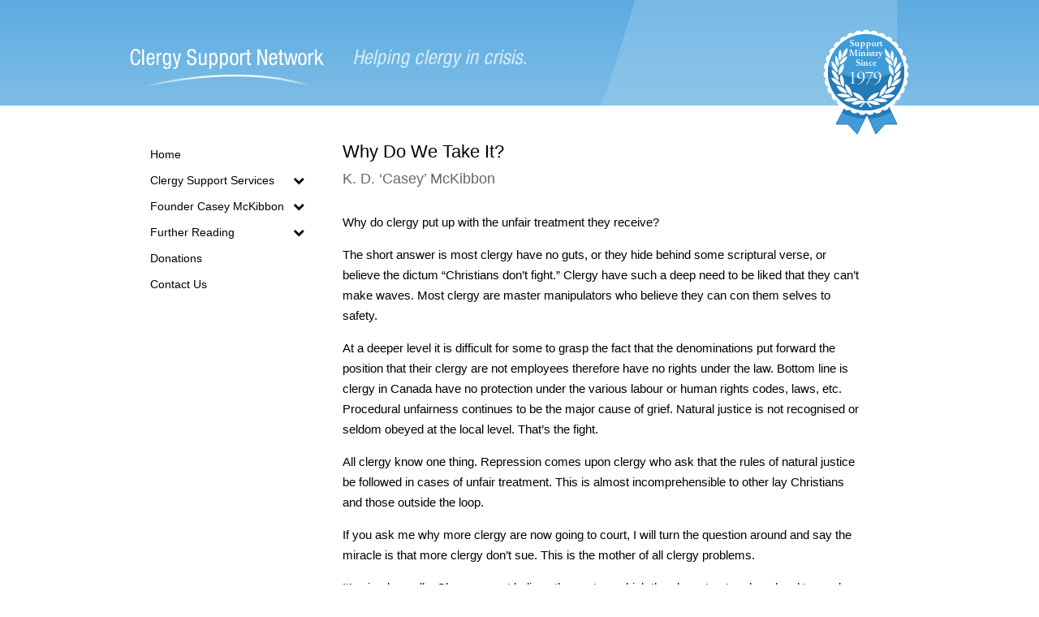

--- FILE ---
content_type: text/html; charset=UTF-8
request_url: https://clergysupport.ca/articles/take-it/
body_size: 17213
content:
<!DOCTYPE html>
<html lang="en-CA">
<head>
<meta charset="utf-8">
<meta name="viewport" content="width=device-width, initial-scale=1.0">
    <script async src="https://www.googletagmanager.com/gtag/js?id=UA-15732223-17"></script>
    <script>
      window.dataLayer = window.dataLayer || [];
      function gtag(){dataLayer.push(arguments);}
      gtag('js', new Date());

      gtag('config', 'UA-15732223-17');
    </script>
  <meta name='robots' content='index, follow, max-image-preview:large, max-snippet:-1, max-video-preview:-1' />
	<style>img:is([sizes="auto" i], [sizes^="auto," i]) { contain-intrinsic-size: 3000px 1500px }</style>
	
	<title>Why Do We Take It? - Clergy Support Network</title>
	<link rel="canonical" href="https://clergysupport.ca/articles/take-it/" />
	<meta property="og:locale" content="en_US" />
	<meta property="og:type" content="article" />
	<meta property="og:title" content="Why Do We Take It? - Clergy Support Network" />
	<meta property="og:description" content="Why Do We Take It? K. D. &#8216;Casey&#8217; McKibbon Why do clergy put up with the unfair treatment they receive? The short answer is most clergy have no guts, or they hide behind some scriptural verse, or believe the dictum &#8220;Christians don&#8217;t fight.&#8221; Clergy have such a deep need to be liked that they can&#8217;t [&hellip;]" />
	<meta property="og:url" content="https://clergysupport.ca/articles/take-it/" />
	<meta property="og:site_name" content="Clergy Support Network" />
	<meta property="article:published_time" content="2016-10-03T20:09:44+00:00" />
	<meta property="article:modified_time" content="2025-02-24T16:25:18+00:00" />
	<meta name="author" content="Dunham" />
	<meta name="twitter:card" content="summary_large_image" />
	<meta name="twitter:label1" content="Written by" />
	<meta name="twitter:data1" content="Dunham" />
	<meta name="twitter:label2" content="Est. reading time" />
	<meta name="twitter:data2" content="4 minutes" />
	<script type="application/ld+json" class="yoast-schema-graph">{"@context":"https://schema.org","@graph":[{"@type":"Article","@id":"https://clergysupport.ca/articles/take-it/#article","isPartOf":{"@id":"https://clergysupport.ca/articles/take-it/"},"author":{"name":"Dunham","@id":"https://clergysupport.ca/#/schema/person/21d76cea986478b910bcd9f337eefbd0"},"headline":"Why Do We Take It?","datePublished":"2016-10-03T20:09:44+00:00","dateModified":"2025-02-24T16:25:18+00:00","mainEntityOfPage":{"@id":"https://clergysupport.ca/articles/take-it/"},"wordCount":825,"inLanguage":"en-CA"},{"@type":"WebPage","@id":"https://clergysupport.ca/articles/take-it/","url":"https://clergysupport.ca/articles/take-it/","name":"Why Do We Take It? - Clergy Support Network","isPartOf":{"@id":"https://clergysupport.ca/#website"},"datePublished":"2016-10-03T20:09:44+00:00","dateModified":"2025-02-24T16:25:18+00:00","author":{"@id":"https://clergysupport.ca/#/schema/person/21d76cea986478b910bcd9f337eefbd0"},"breadcrumb":{"@id":"https://clergysupport.ca/articles/take-it/#breadcrumb"},"inLanguage":"en-CA","potentialAction":[{"@type":"ReadAction","target":["https://clergysupport.ca/articles/take-it/"]}]},{"@type":"BreadcrumbList","@id":"https://clergysupport.ca/articles/take-it/#breadcrumb","itemListElement":[{"@type":"ListItem","position":1,"name":"Home","item":"https://clergysupport.ca/"},{"@type":"ListItem","position":2,"name":"Why Do We Take It?"}]},{"@type":"WebSite","@id":"https://clergysupport.ca/#website","url":"https://clergysupport.ca/","name":"Clergy Support Network","description":"Helping clergy in crisis","potentialAction":[{"@type":"SearchAction","target":{"@type":"EntryPoint","urlTemplate":"https://clergysupport.ca/?s={search_term_string}"},"query-input":{"@type":"PropertyValueSpecification","valueRequired":true,"valueName":"search_term_string"}}],"inLanguage":"en-CA"},{"@type":"Person","@id":"https://clergysupport.ca/#/schema/person/21d76cea986478b910bcd9f337eefbd0","name":"Dunham","image":{"@type":"ImageObject","inLanguage":"en-CA","@id":"https://clergysupport.ca/#/schema/person/image/","url":"https://secure.gravatar.com/avatar/0600ee841b011f36747ebfe8bf7911101cf13eedce0ebf8558e77cbbb5624cd9?s=96&d=mm&r=g","contentUrl":"https://secure.gravatar.com/avatar/0600ee841b011f36747ebfe8bf7911101cf13eedce0ebf8558e77cbbb5624cd9?s=96&d=mm&r=g","caption":"Dunham"},"url":"https://clergysupport.ca/articles/author/dunham/"}]}</script>


<link rel='stylesheet' id='style-css' href='https://clergysupport.ca/wp-content/themes/clergysupport/css/main.css?ver=1.0.0' type='text/css' media='all' />
<link rel='stylesheet' id='form-css' href='https://clergysupport.ca/wp-content/themes/clergysupport/css/form.css?ver=1.0.0' type='text/css' media='all' />
<link rel='stylesheet' id='nav-css' href='https://clergysupport.ca/wp-content/themes/clergysupport/css/nav.css?ver=1.0.0' type='text/css' media='all' />
<link rel='stylesheet' id='fontawesome-css' href='https://clergysupport.ca/wp-content/themes/clergysupport/libraries/font-awesome-4.7.0/css/font-awesome.min.css?ver=96db10c7e92fe6396e0d03e5f33fd7a4' type='text/css' media='all' />
<script type="text/javascript" src="https://clergysupport.ca/wp-includes/js/jquery/jquery.min.js?ver=3.7.1" id="jquery-core-js"></script>
<script type="text/javascript" src="https://clergysupport.ca/wp-includes/js/jquery/jquery-migrate.min.js?ver=3.4.1" id="jquery-migrate-js"></script>
<link rel="https://api.w.org/" href="https://clergysupport.ca/wp-json/" /><link rel="alternate" title="JSON" type="application/json" href="https://clergysupport.ca/wp-json/wp/v2/posts/68" /><link rel="EditURI" type="application/rsd+xml" title="RSD" href="https://clergysupport.ca/xmlrpc.php?rsd" />

<link rel='shortlink' href='https://clergysupport.ca/?p=68' />
<link rel="alternate" title="oEmbed (JSON)" type="application/json+oembed" href="https://clergysupport.ca/wp-json/oembed/1.0/embed?url=https%3A%2F%2Fclergysupport.ca%2Farticles%2Ftake-it%2F" />
<link rel="alternate" title="oEmbed (XML)" type="text/xml+oembed" href="https://clergysupport.ca/wp-json/oembed/1.0/embed?url=https%3A%2F%2Fclergysupport.ca%2Farticles%2Ftake-it%2F&#038;format=xml" />
<link rel="icon" href="https://clergysupport.ca/wp-content/uploads/cropped-siteIcon512-32x32.png" sizes="32x32" />
<link rel="icon" href="https://clergysupport.ca/wp-content/uploads/cropped-siteIcon512-192x192.png" sizes="192x192" />
<link rel="apple-touch-icon" href="https://clergysupport.ca/wp-content/uploads/cropped-siteIcon512-180x180.png" />
<meta name="msapplication-TileImage" content="https://clergysupport.ca/wp-content/uploads/cropped-siteIcon512-270x270.png" />
<link rel="stylesheet" href="https://clergysupport.ca/wp-content/themes/clergysupport/libraries/font-awesome-4.7.0/css/font-awesome.min.css">
<script src="https://clergysupport.ca/wp-content/themes/clergysupport/js/nav.js"></script>
</head><body>
  <div id="header">
    <div class="container">
        <div id="logo">
            <a href="/" title="Clergy Support Network Home"><img src="https://clergysupport.ca/wp-content/themes/clergysupport/images/logo-clergy-support-network.png" alt="Clergy Support Network: Helping Clery in Crisis" width="489" height="49" border="0" /></a>
        </div>
        <div class="seal">
            <img src="https://clergysupport.ca/wp-content/themes/clergysupport/images/anniversary-seal.png" alt="Support Ministry Since 1979" width="106" height="130"  />
        </div>
    </div>
</div>  <div class="container">
      <nav class="menu-primary-navigation-container"><ul id="nav" class="container">
<li class=' menu-item menu-item-type-post_type menu-item-object-page menu-item-home'><a href='https://clergysupport.ca/'>Home</a>
</li>
<li class=' menu-item menu-item-type-custom menu-item-object-custom menu-item-has-children'><a class='toplink' href='https://clergysupport.ca/advocacy/'>Clergy Support Services <i class='fa fa-chevron-down' aria-hidden='true'></i></a>
<ul class='children'>

<li class=' menu-item menu-item-type-post_type menu-item-object-page'><a href='https://clergysupport.ca/advocacy/'>Advocacy</a>
</li>
<li class=' menu-item menu-item-type-post_type menu-item-object-page'><a href='https://clergysupport.ca/process/'>Our Process</a>
</li></ul>
</li>
<li class=' menu-item menu-item-type-post_type menu-item-object-page current-menu-ancestor current_page_ancestor menu-item-has-children'><a class='toplink' href='https://clergysupport.ca/casey-mckibbon/'>Founder Casey McKibbon <i class='fa fa-chevron-down' aria-hidden='true'></i></a>
<ul class='children'>

<li class=' menu-item menu-item-type-post_type menu-item-object-page'><a href='https://clergysupport.ca/casey-mckibbon/'>Casey McKibbon</a>
</li>
<li class=' menu-item menu-item-type-custom menu-item-object-custom current-menu-ancestor current-menu-parent menu-item-has-children current'><a class='toplink' href=''>Casey's Articles <i class='fa fa-chevron-down' aria-hidden='true'></i></a>
<ul class='children'>

<li class=' menu-item menu-item-type-post_type menu-item-object-post'><a href='https://clergysupport.ca/articles/clergy-ptsd/'>Post-Traumatic Stress Disorder</a>
</li>
<li class=' menu-item menu-item-type-post_type menu-item-object-post'><a href='https://clergysupport.ca/articles/church-fight/'>How to Survive a Church Fight</a>
</li>
<li class=' menu-item menu-item-type-post_type menu-item-object-post'><a href='https://clergysupport.ca/articles/kidney-stone/'>Kidney Stone Conflict Management</a>
</li>
<li class=' menu-item menu-item-type-post_type menu-item-object-post'><a href='https://clergysupport.ca/articles/safepassage/'>Safepassage</a>
</li>
<li class=' menu-item menu-item-type-post_type menu-item-object-post current-menu-item current'><a href='https://clergysupport.ca/articles/take-it/'>Why Do We Take It?</a>
</li>
<li class=' menu-item menu-item-type-post_type menu-item-object-post'><a href='https://clergysupport.ca/articles/citizen-nov14/'>Letter to the Editor</a>
</li></ul>
</li></ul>
</li>
<li class=' menu-item menu-item-type-post_type menu-item-object-page menu-item-has-children'><a class='toplink' href='https://clergysupport.ca/reading/'>Further Reading <i class='fa fa-chevron-down' aria-hidden='true'></i></a>
<ul class='children'>

<li class=' menu-item menu-item-type-post_type menu-item-object-page'><a href='https://clergysupport.ca/books/'>Books</a>
</li>
<li class=' menu-item menu-item-type-post_type menu-item-object-page'><a href='https://clergysupport.ca/reading/'>Further Reading</a>
</li>
<li class=' menu-item menu-item-type-post_type menu-item-object-page'><a href='https://clergysupport.ca/links/'>Links</a>
</li>
<li class=' menu-item menu-item-type-custom menu-item-object-custom menu-item-has-children'><a class='toplink' href='https://clergysupport.ca/363-reviews/'>363 Reviews <i class='fa fa-chevron-down' aria-hidden='true'></i></a>
<ul class='children'>

<li class=' menu-item menu-item-type-post_type menu-item-object-page'><a href='https://clergysupport.ca/363-reviews/'>363 Review Process</a>
</li>
<li class=' menu-item menu-item-type-post_type menu-item-object-page'><a href='https://clergysupport.ca/363-documents/'>363 Documents</a>
</li></ul>
</li></ul>
</li>
<li class=' menu-item menu-item-type-post_type menu-item-object-page'><a href='https://clergysupport.ca/donations/'>Donations</a>
</li>
<li class=' menu-item menu-item-type-post_type menu-item-object-page'><a href='https://clergysupport.ca/contact/'>Contact Us</a>
</li></ul></nav>      <div id="content">
                    <h1>Why Do We Take It?</h1>
<h2>K. D. &#8216;Casey&#8217; McKibbon</h2>
<p>Why do clergy put up with the unfair treatment they receive?</p>
<p>The short answer is most clergy have no guts, or they hide behind some scriptural verse, or believe the dictum &#8220;Christians don&#8217;t fight.&#8221; Clergy have such a deep need to be liked that they can&#8217;t make waves. Most clergy are master manipulators who believe they can con them selves to safety. </p>
<p>At a deeper level it is difficult for some to grasp the fact that the denominations put forward the position that their clergy are not employees therefore have no rights under the law. Bottom line is clergy in Canada have no protection under the various labour or human rights codes, laws, etc. Procedural unfairness continues to be the major cause of grief. Natural justice is not recognised or seldom obeyed at the local level. That&#8217;s the fight.</p>
<p>All clergy know one thing. Repression comes upon clergy who ask that the rules of natural justice be followed in cases of unfair treatment. This is almost incomprehensible to other lay Christians and those outside the loop.</p>
<p>If you ask me why more clergy are now going to court, I will turn the question around and say the miracle is that more clergy don&#8217;t sue. This is the mother of all clergy problems.</p>
<p>It&#8217;s simple, really. Clergy cannot believe the system which they love, trust and are loyal to can be so uncaring and unjust &#8212; deaf to the issues they raise, not interested in who or what is right and just. They find, in fact, that the process works to hurt them. The system displays &#8220;a peace at any price, and you are the price, pastor&#8221; mentality. And what is worse they feel no one cares at a level that counts. Not colleagues, not institution, no one!</p>
<p>Most clergy don&#8217;t know about the rules of natural justice. If they do, they don&#8217;t have the courage to insist these rules be the test of fairness in every church fight! Therefore a win-win solution to the conflict is impossible. Case closed.</p>
<p>But don&#8217;t blame the poor cleric, they have very good reasons for not resisting injustice. To insist on a just win-win solution is to invite big trouble and clergy know it. At one point all they want is out. They want their professional and personal reputation intact. So they try to &#8216;stick-handle&#8217; through, spiritualize it, or go into denial.</p>
<p>They know the victim gets blamed, a reputation attacked and no church wants a &#8216;trouble maker.&#8217; The church &#8216;grapevine&#8217; can be a very effective way to blacklist a person. No one wants to be seen as a failure. We know that unsaid dictum &#8216;good Christians don&#8217;t fight&#8217; and you should have seen the trouble coming and moved syndrome.</p>
<p>By the time pastors lose trust in the system, or their own ability to work out of the problem and are ready to resist, they are in trouble. They have no money, little support, are burned out by the conflict, lack hope, and just want to go away and start over again. BUT IF THEY CAN&#8217;T, they call me.</p>
<p>The ones who do fight back, either have no other option, or are mad as hell at the betrayal and unfairness. Some have a spouse with a career, a mortgage, kids that love the town, etc. Others see the vision of how resisting can be a ministry to the wider church and feel a deep sense of Call to stay.</p>
<p>The tragedy is that if they do &#8216;escape&#8217; to a new town, if they manipulate their way out without obtaining justice or fairness they are never the same again. Now they know how the game is played. From here on they play church on Sunday, keep quiet, and kiss up to the potential abusers. Many join the ranks of the clergy killers, handing out to colleagues what once they received themselves! Few join with us to bring justice and change.</p>
<p>This piece was written years ago and things have changed. I now tell clergy they have no options. They either go along with those in authority or get out! Find a life.</p>
<p>Clergy can&#8217;t go to court anymore because the churches have learned to draw the procedure out for years. In addition, the Civil Courts will not hear cases until the cleric has exhausted all appeals within the church system. This can take years and years. Once in the civil courts, you are looking at six or eight years of stress.</p>
<p>I repeat: There is no justice to be found within any church system. What sane person would spend their life savings and sacrifice their family and career for this? Get out. Get a new life.</p>
<p>The only answer is the one I have been giving for 25 years. Clergy need the protection of a union. </p>
                </div>
  </div>
  <div id="footer">
    <div id="gradient">
        <div class="container">
            <ul>
                <li><a href="/contact/" title="Contact us">Contact Us</a></li>
                <li><a href="/sitemap/" title="Sitemap">Sitemap</a></li>
                <li><a href="/privacy/" title="Privacy">Privacy</a></li>
            </ul>
            <p>Copyright &copy; 2010-2026 Clergy Support Network</p>
        </div>
    </div>
</div>
<script type="speculationrules">
{"prefetch":[{"source":"document","where":{"and":[{"href_matches":"\/*"},{"not":{"href_matches":["\/wp-*.php","\/wp-admin\/*","\/wp-content\/uploads\/*","\/wp-content\/*","\/wp-content\/plugins\/*","\/wp-content\/themes\/clergysupport\/*","\/*\\?(.+)"]}},{"not":{"selector_matches":"a[rel~=\"nofollow\"]"}},{"not":{"selector_matches":".no-prefetch, .no-prefetch a"}}]},"eagerness":"conservative"}]}
</script>
</body>
</html>


--- FILE ---
content_type: text/css
request_url: https://clergysupport.ca/wp-content/themes/clergysupport/css/main.css?ver=1.0.0
body_size: 3577
content:
*{
    margin: 0;
    padding: 0;
    list-style-type: none;
}
body{
    font-size: 62.5%;
    font-family: Helvetica, Arial, sans-serif;
}
.container{
    margin: 0 auto;
    padding-left: 15px;
	padding-right: 15px;
	max-width: 960px;
}
h1{
    font-size: 2.2em;
    font-weight:normal;
    color: #000;
    margin-bottom: 10px;
}
h2{
    font-size: 1.8em;
    font-weight:normal;
    color: #666;
    margin-bottom: 30px;
}
h3{
    color: #000;
    margin: 30px 0 10px;
    font-size: 1.6em;
    font-weight:bold;
}
p{
    font-size: 1.5em;
    font-weight:normal;
    color: #000;
    margin-bottom: 15px;
    line-height: 1.7em;
}
ol{
    padding: 0 25px;

}
a{
    color: #3A9ADA;
    text-decoration: none;
}
#header{
    background: #6FB6E4 url(/wp-content/themes/clergysupport/images/header-gradient.jpg);
    height: 130px;
    margin-bottom:44px;
}
#header .container{
    background: url(/wp-content/themes/clergysupport/images/header-texture.jpg) no-repeat;
    height: 130px;
}
#logo{
    display: block;
    position: relative;
    top: 60px;
}
#logo img{
	width:75%	;
	height:auto;
	max-width: 489px;
}
.seal{
    float: right;
    margin: -15px 0 0;
}


    /* Small Devices, Tablets */
    @media only screen and (max-width : 768px) {
    }
    /* Extra Small Devices, Phones */ 
    @media only screen and (max-width : 640px) {
	#content{
			    width: 100%;
	}
			
.seal{
		display:none;
	}
#logo img{
	width:100%	;
}
    }
	
.aligncenter{
	display: block;
	margin-left: auto;
	margin-right: auto;
}
iframe{
	max-width: 100%;
}

#content{
    display: inline-block;
    max-width: 640px;
	vertical-align: top;
	width:70%;
}
@media (max-width: 640px) {
	#content{
		width:100%;
	}
}
#content ul{
    padding: 0 25px;
}
#content li{
    font-size: 15px;
    margin-bottom: 15px;
    line-height: 28px;
}
#content li ul{
    margin: 10px 0 30px 0;
}
#content li ul li{
    list-style-type: disc;
}
#content .leftcol, #content .rightcol{
    width: 292px;
    float: left;
}
#content .leftcol h2, #content .rightcol h2{
    font-size: 2em;
    font-weight:normal;
    color: #000;
    margin-bottom: 18px;
}
a.button{
    font-size: 12px;
    font-weight:bold;
    text-transform:uppercase;
    height:30px;
    width:auto;
    line-height:28px;
    padding:8px 10px;
    margin:0;
    cursor:pointer;
    color:#FFF;
    border: none;
    background: #4AA3DD;
    border-radius: 2px;
    -webkit-appearance: none;/*this overrides the default used by Apple's mobile devices*/
    white-space:nowrap;
}
a.button:hover{
    background: #2279B3;
}
#content .leftcol{
    margin-right: 54px;
}
li.external span{
    background: url(/wp-content/themes/clergysupport/images/external-link.png) right center no-repeat;
    padding-right: 35px !important;
}
/*#content img{
    margin: 0 25px 15px 0px;
}*/
/*#content img.twosides{
    display: block;
    margin: 20px 0 40px 110px !important;
}*/
p.msg{
    background: #ECF5FF;
    padding: 8px 10px;
    display: block;
    width: 324px;
}
ul.privacy{
    display: inline-block;
    padding: 0 !important;
}
ul.privacy li{
    display:inline;
    float:left;
}
#footer{
    margin-top: 2.5em;
    padding-top: 2.5em;
    clear: both;
}
#gradient{
    background: url(/wp-content/themes/clergysupport/images/gradient-footer.jpg) repeat-x;
    height: 64px;
    margin-top: 2.5em;
    padding-top: 2.5em;
}
#footer li{
    display: inline;
    font-size: 1.4em;
    margin-right: 20px;
    color: #333;
}
#footer li a:hover{
    color: #333;
}
#footer p{
	font-size:1.1em;	
}
#content .gform_fields {
    padding: 0;
}


--- FILE ---
content_type: text/css
request_url: https://clergysupport.ca/wp-content/themes/clergysupport/css/form.css?ver=1.0.0
body_size: 2145
content:
form{
    float:left;
}
form p{
    clear:both;
    margin:0 0 18px;
}
label{
    width:100px;
    /* display:block; */
    display: none;
    float:left; /* Causing IE 9 to crash */
    line-height:28px;
    text-align: right;
    margin:0 14px 0 0;
}
input,
textarea{
    border: 1px solid #CCC;
    height:34px;
    line-height:34px;
    font-size:14px;
    color:#999;
    padding:0 6px;
    font-family:Arial, Helvetica, sans-serif;/*This need to be set to override Firefox defaults for input fields*/
    width:330px;
}
/*textarea{
    width: 640px !important;
    height: 304px !important;
}*/
.attachment{
    padding:6px 6px 0;
    background:#FFF;
}
textarea{
    height:130px;
    line-height:20px;
    padding:7px 6px;
}
input:hover,
textarea:hover{
    border: 1px solid #999;
}
input:focus,
textarea:focus{
    border: 1px solid #95A44C;
    color:#555;
    -webkit-box-shadow: inset 0 1px 2px rgba(0,0,0,0.3);
    -moz-box-shadow: inset 0 1px 2px rgba(0,0,0,0.3);
    box-shadow: inset 0 1px 2px rgba(0,0,0,0.3);
}
p.buttons{
    margin-left:114px;/*Should be same as label width+margin*/
    padding-top:8px;
}
p.buttons input,
input.button,
input.gform_button {
    font-size: 12px;
    font-weight:bold;
    text-transform:uppercase;
    height:30px;
    width:auto;
    line-height:28px;
    padding:0 8px;
    margin:0;
    cursor:pointer;
    color:#FFF;
    border: none;
    background: #3A9ADA;
    border-radius: 2px;
    -moz-border-radius: 2px;
    -webkit-border-radius: 2px;
    -webkit-appearance: none;/*this overrides the default used by Apple's mobile devices*/
}

p.buttons input:hover,
input.button:hover{
    background: #6CB4E3;
}
p.buttons input:active,
input.button:active{
    -webkit-box-shadow: inset 0 1px 2px rgba(0,0,0,0.3);
    -moz-box-shadow: inset 0 1px 2px rgba(0,0,0,0.3);
    box-shadow: inset 0 1px 2px rgba(0,0,0,0.3);
}

/* Validation Styles */

p#formErrors {
    display:none;
}
.missing{/*Replaces required class when form is submitted*/
    background:#FFC;
}
.fieldCheck{
    display:none;
}

/* Gravity Forms Specific */
.gform_wrapper .top_label label.gfield_label { display: none; }

--- FILE ---
content_type: text/css
request_url: https://clergysupport.ca/wp-content/themes/clergysupport/css/nav.css?ver=1.0.0
body_size: 2118
content:
/*NAVIGATION*/
nav{
  font-size:1.4em;
    max-width:320px;
    margin:0 2% 0 0;
    display: inline-block;
    line-height:1em;
	vertical-align: top;
	width: 25%;
	}
	nav a{
    color: #000;
	}
	
nav ul#nav a{
    display:block;
    padding: 9px 10px;
}
nav ul#nav a:hover{
    background:#ECF5FF;
}
nav ul#nav a:active{
    background: #d4dce5;
}
nav ul#nav .current > a {
    color: #3A9ADA;
}

nav ul#nav ul{
    font-size:1em;
    padding:8px 0 8px 24px;
    margin:0;
    display:none;
    border-top: 1px solid #DDD;
    border-bottom: 1px solid #DDD;
}
nav ul#nav ul.current{
    display:block;
}
nav ul#nav ul li{
    border:none;
}
nav ul#nav ul a{
    padding: 7px 0;
}
nav ul#nav ul a:hover{
    color: #3A9ADA;
    background:none;
}
nav ul#nav ul a:active{
    color: #2e7bae;
    background:none;
}
nav ul#nav li.current ul {
    display:block;
}

i.fa.fa-chevron-down{
	float: right;
}

#menu{
	cursor:pointer;
	padding: 10px 20px;
	font-size:1.2rem;
	width:100%;
	text-align:center;
	background:none;
	color: white;
	border: 0;
	border-bottom: 1px solid rgba(255,255,255,.1);	
}
#menu{
	display:none;
}
	
@media (max-width: 640px) {	
	#menu{
		display:block;
	}
	nav{
    	background: #4AA3DD;
		height:100%;
			 width: 100%;
			margin-bottom: 15px;
			max-width:100%;
			box-shadow: none;
		}
	nav.show{
		display:block;
	}
	
	nav .menu-item-has-children.current > a, nav ul#nav .current > a {
		color:white;	
	}
	#header{
		height: 100px;
	}
	nav a{
		color:white;
	}
	nav ul a:hover {
		color: #d4dce5;
		background: none;
		text-decoration: none;
	}
	nav .current > a {
    	color: #ebf4fb;
	}
	nav > ul{
    	display:none;
		padding:0 !important;
	}
	nav.show ul{
		display:block;
	}
	nav > ul > li > a{
		display:block;
		border-bottom: 1px solid rgba(255,255,255,.1);
		padding:0 14px;
	}
	nav > ul > li > a:hover{
		background:rgba(0,0,0,.2);
		transition:background 400ms;
	}
	/*NAV-SUBNAV*/
	nav ul ul{
		padding:10px 14px;
		display:none;
		border-bottom: 1px solid rgba(255,255,255,.15);
	}
	nav ul ul a{
		text-decoration:none;
	}
	nav ul ul a:hover{
		text-decoration:underline;
	}
	
}



--- FILE ---
content_type: application/javascript
request_url: https://clergysupport.ca/wp-content/themes/clergysupport/js/nav.js
body_size: 1402
content:
jQuery(document).ready(function(){
	
	//Add menu button for mobile
	jQuery('nav').prepend('<button id="menu" class="sm"><i class="fa fa-bars"></i> Menu</button>');
	
	//Opens navigation for mobile
	jQuery('#menu').click(function(e){
		jQuery('nav').toggleClass('show');
   	 e.stopPropagation();//Prevent next rules from running
	});
	
	jQuery("nav a.toplink").on("click",function(e){
		jQuery(e.target).next().slideToggle('fast');
		e.preventDefault();
	  });

	//If user clicks within nav we don't want it to close
	jQuery('nav').on('click touchstart', function(e) {
    	e.stopPropagation();//Prevent next rules from running
	});

	
	//Close navigation when user clicks outside of it
	//This should not run if user clicks the menu trigger or inside the nav
	jQuery('html').on('click touchstart', function() {
		jQuery('nav').removeClass('show');
	});
	
	//Make the navigation accessible
	jQuery('nav > ul > li > a').focus(function(){
		jQuery(this).parent().parent().children().removeClass('hover');
		jQuery(this).parent().toggleClass('hover');
	});
	

  	//Fix for dropdown on touch screens. If link has a submenu, link is disabled.
	jQuery('nav > ul > li > a').click(function(e){
		//Check if menu item has a sub menu
		if(jQuery(this).parent().has('ul').length){
			//On small screens open sub menu and prevent default
				jQuery(this).next().toggle();
				e.preventDefault();
		}
	});
	
});



